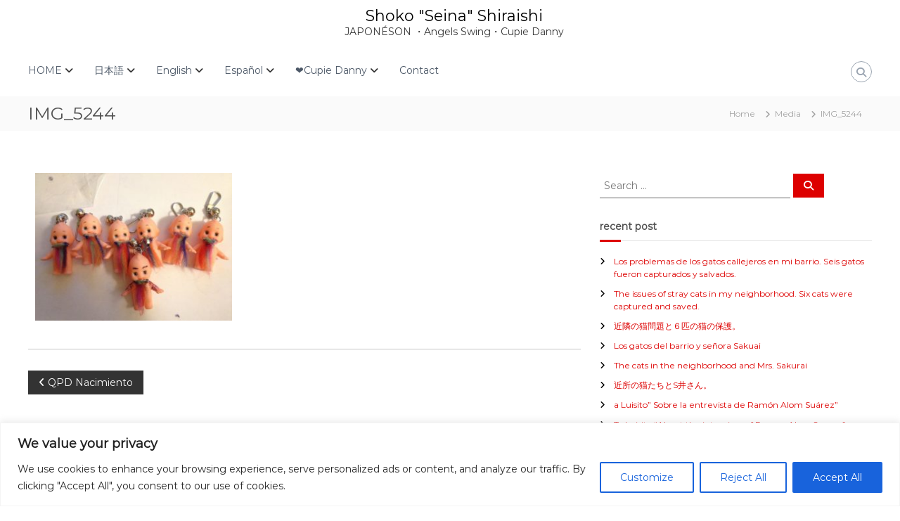

--- FILE ---
content_type: text/html; charset=utf-8
request_url: https://www.google.com/recaptcha/api2/anchor?ar=1&k=6LehsY4UAAAAAFUcvWDNhlqA-ytE4ceTfiep2vYs&co=aHR0cHM6Ly9qYXBvbmVzb24uY29tOjQ0Mw..&hl=en&v=PoyoqOPhxBO7pBk68S4YbpHZ&size=invisible&anchor-ms=20000&execute-ms=30000&cb=f0394ns56tp4
body_size: 48728
content:
<!DOCTYPE HTML><html dir="ltr" lang="en"><head><meta http-equiv="Content-Type" content="text/html; charset=UTF-8">
<meta http-equiv="X-UA-Compatible" content="IE=edge">
<title>reCAPTCHA</title>
<style type="text/css">
/* cyrillic-ext */
@font-face {
  font-family: 'Roboto';
  font-style: normal;
  font-weight: 400;
  font-stretch: 100%;
  src: url(//fonts.gstatic.com/s/roboto/v48/KFO7CnqEu92Fr1ME7kSn66aGLdTylUAMa3GUBHMdazTgWw.woff2) format('woff2');
  unicode-range: U+0460-052F, U+1C80-1C8A, U+20B4, U+2DE0-2DFF, U+A640-A69F, U+FE2E-FE2F;
}
/* cyrillic */
@font-face {
  font-family: 'Roboto';
  font-style: normal;
  font-weight: 400;
  font-stretch: 100%;
  src: url(//fonts.gstatic.com/s/roboto/v48/KFO7CnqEu92Fr1ME7kSn66aGLdTylUAMa3iUBHMdazTgWw.woff2) format('woff2');
  unicode-range: U+0301, U+0400-045F, U+0490-0491, U+04B0-04B1, U+2116;
}
/* greek-ext */
@font-face {
  font-family: 'Roboto';
  font-style: normal;
  font-weight: 400;
  font-stretch: 100%;
  src: url(//fonts.gstatic.com/s/roboto/v48/KFO7CnqEu92Fr1ME7kSn66aGLdTylUAMa3CUBHMdazTgWw.woff2) format('woff2');
  unicode-range: U+1F00-1FFF;
}
/* greek */
@font-face {
  font-family: 'Roboto';
  font-style: normal;
  font-weight: 400;
  font-stretch: 100%;
  src: url(//fonts.gstatic.com/s/roboto/v48/KFO7CnqEu92Fr1ME7kSn66aGLdTylUAMa3-UBHMdazTgWw.woff2) format('woff2');
  unicode-range: U+0370-0377, U+037A-037F, U+0384-038A, U+038C, U+038E-03A1, U+03A3-03FF;
}
/* math */
@font-face {
  font-family: 'Roboto';
  font-style: normal;
  font-weight: 400;
  font-stretch: 100%;
  src: url(//fonts.gstatic.com/s/roboto/v48/KFO7CnqEu92Fr1ME7kSn66aGLdTylUAMawCUBHMdazTgWw.woff2) format('woff2');
  unicode-range: U+0302-0303, U+0305, U+0307-0308, U+0310, U+0312, U+0315, U+031A, U+0326-0327, U+032C, U+032F-0330, U+0332-0333, U+0338, U+033A, U+0346, U+034D, U+0391-03A1, U+03A3-03A9, U+03B1-03C9, U+03D1, U+03D5-03D6, U+03F0-03F1, U+03F4-03F5, U+2016-2017, U+2034-2038, U+203C, U+2040, U+2043, U+2047, U+2050, U+2057, U+205F, U+2070-2071, U+2074-208E, U+2090-209C, U+20D0-20DC, U+20E1, U+20E5-20EF, U+2100-2112, U+2114-2115, U+2117-2121, U+2123-214F, U+2190, U+2192, U+2194-21AE, U+21B0-21E5, U+21F1-21F2, U+21F4-2211, U+2213-2214, U+2216-22FF, U+2308-230B, U+2310, U+2319, U+231C-2321, U+2336-237A, U+237C, U+2395, U+239B-23B7, U+23D0, U+23DC-23E1, U+2474-2475, U+25AF, U+25B3, U+25B7, U+25BD, U+25C1, U+25CA, U+25CC, U+25FB, U+266D-266F, U+27C0-27FF, U+2900-2AFF, U+2B0E-2B11, U+2B30-2B4C, U+2BFE, U+3030, U+FF5B, U+FF5D, U+1D400-1D7FF, U+1EE00-1EEFF;
}
/* symbols */
@font-face {
  font-family: 'Roboto';
  font-style: normal;
  font-weight: 400;
  font-stretch: 100%;
  src: url(//fonts.gstatic.com/s/roboto/v48/KFO7CnqEu92Fr1ME7kSn66aGLdTylUAMaxKUBHMdazTgWw.woff2) format('woff2');
  unicode-range: U+0001-000C, U+000E-001F, U+007F-009F, U+20DD-20E0, U+20E2-20E4, U+2150-218F, U+2190, U+2192, U+2194-2199, U+21AF, U+21E6-21F0, U+21F3, U+2218-2219, U+2299, U+22C4-22C6, U+2300-243F, U+2440-244A, U+2460-24FF, U+25A0-27BF, U+2800-28FF, U+2921-2922, U+2981, U+29BF, U+29EB, U+2B00-2BFF, U+4DC0-4DFF, U+FFF9-FFFB, U+10140-1018E, U+10190-1019C, U+101A0, U+101D0-101FD, U+102E0-102FB, U+10E60-10E7E, U+1D2C0-1D2D3, U+1D2E0-1D37F, U+1F000-1F0FF, U+1F100-1F1AD, U+1F1E6-1F1FF, U+1F30D-1F30F, U+1F315, U+1F31C, U+1F31E, U+1F320-1F32C, U+1F336, U+1F378, U+1F37D, U+1F382, U+1F393-1F39F, U+1F3A7-1F3A8, U+1F3AC-1F3AF, U+1F3C2, U+1F3C4-1F3C6, U+1F3CA-1F3CE, U+1F3D4-1F3E0, U+1F3ED, U+1F3F1-1F3F3, U+1F3F5-1F3F7, U+1F408, U+1F415, U+1F41F, U+1F426, U+1F43F, U+1F441-1F442, U+1F444, U+1F446-1F449, U+1F44C-1F44E, U+1F453, U+1F46A, U+1F47D, U+1F4A3, U+1F4B0, U+1F4B3, U+1F4B9, U+1F4BB, U+1F4BF, U+1F4C8-1F4CB, U+1F4D6, U+1F4DA, U+1F4DF, U+1F4E3-1F4E6, U+1F4EA-1F4ED, U+1F4F7, U+1F4F9-1F4FB, U+1F4FD-1F4FE, U+1F503, U+1F507-1F50B, U+1F50D, U+1F512-1F513, U+1F53E-1F54A, U+1F54F-1F5FA, U+1F610, U+1F650-1F67F, U+1F687, U+1F68D, U+1F691, U+1F694, U+1F698, U+1F6AD, U+1F6B2, U+1F6B9-1F6BA, U+1F6BC, U+1F6C6-1F6CF, U+1F6D3-1F6D7, U+1F6E0-1F6EA, U+1F6F0-1F6F3, U+1F6F7-1F6FC, U+1F700-1F7FF, U+1F800-1F80B, U+1F810-1F847, U+1F850-1F859, U+1F860-1F887, U+1F890-1F8AD, U+1F8B0-1F8BB, U+1F8C0-1F8C1, U+1F900-1F90B, U+1F93B, U+1F946, U+1F984, U+1F996, U+1F9E9, U+1FA00-1FA6F, U+1FA70-1FA7C, U+1FA80-1FA89, U+1FA8F-1FAC6, U+1FACE-1FADC, U+1FADF-1FAE9, U+1FAF0-1FAF8, U+1FB00-1FBFF;
}
/* vietnamese */
@font-face {
  font-family: 'Roboto';
  font-style: normal;
  font-weight: 400;
  font-stretch: 100%;
  src: url(//fonts.gstatic.com/s/roboto/v48/KFO7CnqEu92Fr1ME7kSn66aGLdTylUAMa3OUBHMdazTgWw.woff2) format('woff2');
  unicode-range: U+0102-0103, U+0110-0111, U+0128-0129, U+0168-0169, U+01A0-01A1, U+01AF-01B0, U+0300-0301, U+0303-0304, U+0308-0309, U+0323, U+0329, U+1EA0-1EF9, U+20AB;
}
/* latin-ext */
@font-face {
  font-family: 'Roboto';
  font-style: normal;
  font-weight: 400;
  font-stretch: 100%;
  src: url(//fonts.gstatic.com/s/roboto/v48/KFO7CnqEu92Fr1ME7kSn66aGLdTylUAMa3KUBHMdazTgWw.woff2) format('woff2');
  unicode-range: U+0100-02BA, U+02BD-02C5, U+02C7-02CC, U+02CE-02D7, U+02DD-02FF, U+0304, U+0308, U+0329, U+1D00-1DBF, U+1E00-1E9F, U+1EF2-1EFF, U+2020, U+20A0-20AB, U+20AD-20C0, U+2113, U+2C60-2C7F, U+A720-A7FF;
}
/* latin */
@font-face {
  font-family: 'Roboto';
  font-style: normal;
  font-weight: 400;
  font-stretch: 100%;
  src: url(//fonts.gstatic.com/s/roboto/v48/KFO7CnqEu92Fr1ME7kSn66aGLdTylUAMa3yUBHMdazQ.woff2) format('woff2');
  unicode-range: U+0000-00FF, U+0131, U+0152-0153, U+02BB-02BC, U+02C6, U+02DA, U+02DC, U+0304, U+0308, U+0329, U+2000-206F, U+20AC, U+2122, U+2191, U+2193, U+2212, U+2215, U+FEFF, U+FFFD;
}
/* cyrillic-ext */
@font-face {
  font-family: 'Roboto';
  font-style: normal;
  font-weight: 500;
  font-stretch: 100%;
  src: url(//fonts.gstatic.com/s/roboto/v48/KFO7CnqEu92Fr1ME7kSn66aGLdTylUAMa3GUBHMdazTgWw.woff2) format('woff2');
  unicode-range: U+0460-052F, U+1C80-1C8A, U+20B4, U+2DE0-2DFF, U+A640-A69F, U+FE2E-FE2F;
}
/* cyrillic */
@font-face {
  font-family: 'Roboto';
  font-style: normal;
  font-weight: 500;
  font-stretch: 100%;
  src: url(//fonts.gstatic.com/s/roboto/v48/KFO7CnqEu92Fr1ME7kSn66aGLdTylUAMa3iUBHMdazTgWw.woff2) format('woff2');
  unicode-range: U+0301, U+0400-045F, U+0490-0491, U+04B0-04B1, U+2116;
}
/* greek-ext */
@font-face {
  font-family: 'Roboto';
  font-style: normal;
  font-weight: 500;
  font-stretch: 100%;
  src: url(//fonts.gstatic.com/s/roboto/v48/KFO7CnqEu92Fr1ME7kSn66aGLdTylUAMa3CUBHMdazTgWw.woff2) format('woff2');
  unicode-range: U+1F00-1FFF;
}
/* greek */
@font-face {
  font-family: 'Roboto';
  font-style: normal;
  font-weight: 500;
  font-stretch: 100%;
  src: url(//fonts.gstatic.com/s/roboto/v48/KFO7CnqEu92Fr1ME7kSn66aGLdTylUAMa3-UBHMdazTgWw.woff2) format('woff2');
  unicode-range: U+0370-0377, U+037A-037F, U+0384-038A, U+038C, U+038E-03A1, U+03A3-03FF;
}
/* math */
@font-face {
  font-family: 'Roboto';
  font-style: normal;
  font-weight: 500;
  font-stretch: 100%;
  src: url(//fonts.gstatic.com/s/roboto/v48/KFO7CnqEu92Fr1ME7kSn66aGLdTylUAMawCUBHMdazTgWw.woff2) format('woff2');
  unicode-range: U+0302-0303, U+0305, U+0307-0308, U+0310, U+0312, U+0315, U+031A, U+0326-0327, U+032C, U+032F-0330, U+0332-0333, U+0338, U+033A, U+0346, U+034D, U+0391-03A1, U+03A3-03A9, U+03B1-03C9, U+03D1, U+03D5-03D6, U+03F0-03F1, U+03F4-03F5, U+2016-2017, U+2034-2038, U+203C, U+2040, U+2043, U+2047, U+2050, U+2057, U+205F, U+2070-2071, U+2074-208E, U+2090-209C, U+20D0-20DC, U+20E1, U+20E5-20EF, U+2100-2112, U+2114-2115, U+2117-2121, U+2123-214F, U+2190, U+2192, U+2194-21AE, U+21B0-21E5, U+21F1-21F2, U+21F4-2211, U+2213-2214, U+2216-22FF, U+2308-230B, U+2310, U+2319, U+231C-2321, U+2336-237A, U+237C, U+2395, U+239B-23B7, U+23D0, U+23DC-23E1, U+2474-2475, U+25AF, U+25B3, U+25B7, U+25BD, U+25C1, U+25CA, U+25CC, U+25FB, U+266D-266F, U+27C0-27FF, U+2900-2AFF, U+2B0E-2B11, U+2B30-2B4C, U+2BFE, U+3030, U+FF5B, U+FF5D, U+1D400-1D7FF, U+1EE00-1EEFF;
}
/* symbols */
@font-face {
  font-family: 'Roboto';
  font-style: normal;
  font-weight: 500;
  font-stretch: 100%;
  src: url(//fonts.gstatic.com/s/roboto/v48/KFO7CnqEu92Fr1ME7kSn66aGLdTylUAMaxKUBHMdazTgWw.woff2) format('woff2');
  unicode-range: U+0001-000C, U+000E-001F, U+007F-009F, U+20DD-20E0, U+20E2-20E4, U+2150-218F, U+2190, U+2192, U+2194-2199, U+21AF, U+21E6-21F0, U+21F3, U+2218-2219, U+2299, U+22C4-22C6, U+2300-243F, U+2440-244A, U+2460-24FF, U+25A0-27BF, U+2800-28FF, U+2921-2922, U+2981, U+29BF, U+29EB, U+2B00-2BFF, U+4DC0-4DFF, U+FFF9-FFFB, U+10140-1018E, U+10190-1019C, U+101A0, U+101D0-101FD, U+102E0-102FB, U+10E60-10E7E, U+1D2C0-1D2D3, U+1D2E0-1D37F, U+1F000-1F0FF, U+1F100-1F1AD, U+1F1E6-1F1FF, U+1F30D-1F30F, U+1F315, U+1F31C, U+1F31E, U+1F320-1F32C, U+1F336, U+1F378, U+1F37D, U+1F382, U+1F393-1F39F, U+1F3A7-1F3A8, U+1F3AC-1F3AF, U+1F3C2, U+1F3C4-1F3C6, U+1F3CA-1F3CE, U+1F3D4-1F3E0, U+1F3ED, U+1F3F1-1F3F3, U+1F3F5-1F3F7, U+1F408, U+1F415, U+1F41F, U+1F426, U+1F43F, U+1F441-1F442, U+1F444, U+1F446-1F449, U+1F44C-1F44E, U+1F453, U+1F46A, U+1F47D, U+1F4A3, U+1F4B0, U+1F4B3, U+1F4B9, U+1F4BB, U+1F4BF, U+1F4C8-1F4CB, U+1F4D6, U+1F4DA, U+1F4DF, U+1F4E3-1F4E6, U+1F4EA-1F4ED, U+1F4F7, U+1F4F9-1F4FB, U+1F4FD-1F4FE, U+1F503, U+1F507-1F50B, U+1F50D, U+1F512-1F513, U+1F53E-1F54A, U+1F54F-1F5FA, U+1F610, U+1F650-1F67F, U+1F687, U+1F68D, U+1F691, U+1F694, U+1F698, U+1F6AD, U+1F6B2, U+1F6B9-1F6BA, U+1F6BC, U+1F6C6-1F6CF, U+1F6D3-1F6D7, U+1F6E0-1F6EA, U+1F6F0-1F6F3, U+1F6F7-1F6FC, U+1F700-1F7FF, U+1F800-1F80B, U+1F810-1F847, U+1F850-1F859, U+1F860-1F887, U+1F890-1F8AD, U+1F8B0-1F8BB, U+1F8C0-1F8C1, U+1F900-1F90B, U+1F93B, U+1F946, U+1F984, U+1F996, U+1F9E9, U+1FA00-1FA6F, U+1FA70-1FA7C, U+1FA80-1FA89, U+1FA8F-1FAC6, U+1FACE-1FADC, U+1FADF-1FAE9, U+1FAF0-1FAF8, U+1FB00-1FBFF;
}
/* vietnamese */
@font-face {
  font-family: 'Roboto';
  font-style: normal;
  font-weight: 500;
  font-stretch: 100%;
  src: url(//fonts.gstatic.com/s/roboto/v48/KFO7CnqEu92Fr1ME7kSn66aGLdTylUAMa3OUBHMdazTgWw.woff2) format('woff2');
  unicode-range: U+0102-0103, U+0110-0111, U+0128-0129, U+0168-0169, U+01A0-01A1, U+01AF-01B0, U+0300-0301, U+0303-0304, U+0308-0309, U+0323, U+0329, U+1EA0-1EF9, U+20AB;
}
/* latin-ext */
@font-face {
  font-family: 'Roboto';
  font-style: normal;
  font-weight: 500;
  font-stretch: 100%;
  src: url(//fonts.gstatic.com/s/roboto/v48/KFO7CnqEu92Fr1ME7kSn66aGLdTylUAMa3KUBHMdazTgWw.woff2) format('woff2');
  unicode-range: U+0100-02BA, U+02BD-02C5, U+02C7-02CC, U+02CE-02D7, U+02DD-02FF, U+0304, U+0308, U+0329, U+1D00-1DBF, U+1E00-1E9F, U+1EF2-1EFF, U+2020, U+20A0-20AB, U+20AD-20C0, U+2113, U+2C60-2C7F, U+A720-A7FF;
}
/* latin */
@font-face {
  font-family: 'Roboto';
  font-style: normal;
  font-weight: 500;
  font-stretch: 100%;
  src: url(//fonts.gstatic.com/s/roboto/v48/KFO7CnqEu92Fr1ME7kSn66aGLdTylUAMa3yUBHMdazQ.woff2) format('woff2');
  unicode-range: U+0000-00FF, U+0131, U+0152-0153, U+02BB-02BC, U+02C6, U+02DA, U+02DC, U+0304, U+0308, U+0329, U+2000-206F, U+20AC, U+2122, U+2191, U+2193, U+2212, U+2215, U+FEFF, U+FFFD;
}
/* cyrillic-ext */
@font-face {
  font-family: 'Roboto';
  font-style: normal;
  font-weight: 900;
  font-stretch: 100%;
  src: url(//fonts.gstatic.com/s/roboto/v48/KFO7CnqEu92Fr1ME7kSn66aGLdTylUAMa3GUBHMdazTgWw.woff2) format('woff2');
  unicode-range: U+0460-052F, U+1C80-1C8A, U+20B4, U+2DE0-2DFF, U+A640-A69F, U+FE2E-FE2F;
}
/* cyrillic */
@font-face {
  font-family: 'Roboto';
  font-style: normal;
  font-weight: 900;
  font-stretch: 100%;
  src: url(//fonts.gstatic.com/s/roboto/v48/KFO7CnqEu92Fr1ME7kSn66aGLdTylUAMa3iUBHMdazTgWw.woff2) format('woff2');
  unicode-range: U+0301, U+0400-045F, U+0490-0491, U+04B0-04B1, U+2116;
}
/* greek-ext */
@font-face {
  font-family: 'Roboto';
  font-style: normal;
  font-weight: 900;
  font-stretch: 100%;
  src: url(//fonts.gstatic.com/s/roboto/v48/KFO7CnqEu92Fr1ME7kSn66aGLdTylUAMa3CUBHMdazTgWw.woff2) format('woff2');
  unicode-range: U+1F00-1FFF;
}
/* greek */
@font-face {
  font-family: 'Roboto';
  font-style: normal;
  font-weight: 900;
  font-stretch: 100%;
  src: url(//fonts.gstatic.com/s/roboto/v48/KFO7CnqEu92Fr1ME7kSn66aGLdTylUAMa3-UBHMdazTgWw.woff2) format('woff2');
  unicode-range: U+0370-0377, U+037A-037F, U+0384-038A, U+038C, U+038E-03A1, U+03A3-03FF;
}
/* math */
@font-face {
  font-family: 'Roboto';
  font-style: normal;
  font-weight: 900;
  font-stretch: 100%;
  src: url(//fonts.gstatic.com/s/roboto/v48/KFO7CnqEu92Fr1ME7kSn66aGLdTylUAMawCUBHMdazTgWw.woff2) format('woff2');
  unicode-range: U+0302-0303, U+0305, U+0307-0308, U+0310, U+0312, U+0315, U+031A, U+0326-0327, U+032C, U+032F-0330, U+0332-0333, U+0338, U+033A, U+0346, U+034D, U+0391-03A1, U+03A3-03A9, U+03B1-03C9, U+03D1, U+03D5-03D6, U+03F0-03F1, U+03F4-03F5, U+2016-2017, U+2034-2038, U+203C, U+2040, U+2043, U+2047, U+2050, U+2057, U+205F, U+2070-2071, U+2074-208E, U+2090-209C, U+20D0-20DC, U+20E1, U+20E5-20EF, U+2100-2112, U+2114-2115, U+2117-2121, U+2123-214F, U+2190, U+2192, U+2194-21AE, U+21B0-21E5, U+21F1-21F2, U+21F4-2211, U+2213-2214, U+2216-22FF, U+2308-230B, U+2310, U+2319, U+231C-2321, U+2336-237A, U+237C, U+2395, U+239B-23B7, U+23D0, U+23DC-23E1, U+2474-2475, U+25AF, U+25B3, U+25B7, U+25BD, U+25C1, U+25CA, U+25CC, U+25FB, U+266D-266F, U+27C0-27FF, U+2900-2AFF, U+2B0E-2B11, U+2B30-2B4C, U+2BFE, U+3030, U+FF5B, U+FF5D, U+1D400-1D7FF, U+1EE00-1EEFF;
}
/* symbols */
@font-face {
  font-family: 'Roboto';
  font-style: normal;
  font-weight: 900;
  font-stretch: 100%;
  src: url(//fonts.gstatic.com/s/roboto/v48/KFO7CnqEu92Fr1ME7kSn66aGLdTylUAMaxKUBHMdazTgWw.woff2) format('woff2');
  unicode-range: U+0001-000C, U+000E-001F, U+007F-009F, U+20DD-20E0, U+20E2-20E4, U+2150-218F, U+2190, U+2192, U+2194-2199, U+21AF, U+21E6-21F0, U+21F3, U+2218-2219, U+2299, U+22C4-22C6, U+2300-243F, U+2440-244A, U+2460-24FF, U+25A0-27BF, U+2800-28FF, U+2921-2922, U+2981, U+29BF, U+29EB, U+2B00-2BFF, U+4DC0-4DFF, U+FFF9-FFFB, U+10140-1018E, U+10190-1019C, U+101A0, U+101D0-101FD, U+102E0-102FB, U+10E60-10E7E, U+1D2C0-1D2D3, U+1D2E0-1D37F, U+1F000-1F0FF, U+1F100-1F1AD, U+1F1E6-1F1FF, U+1F30D-1F30F, U+1F315, U+1F31C, U+1F31E, U+1F320-1F32C, U+1F336, U+1F378, U+1F37D, U+1F382, U+1F393-1F39F, U+1F3A7-1F3A8, U+1F3AC-1F3AF, U+1F3C2, U+1F3C4-1F3C6, U+1F3CA-1F3CE, U+1F3D4-1F3E0, U+1F3ED, U+1F3F1-1F3F3, U+1F3F5-1F3F7, U+1F408, U+1F415, U+1F41F, U+1F426, U+1F43F, U+1F441-1F442, U+1F444, U+1F446-1F449, U+1F44C-1F44E, U+1F453, U+1F46A, U+1F47D, U+1F4A3, U+1F4B0, U+1F4B3, U+1F4B9, U+1F4BB, U+1F4BF, U+1F4C8-1F4CB, U+1F4D6, U+1F4DA, U+1F4DF, U+1F4E3-1F4E6, U+1F4EA-1F4ED, U+1F4F7, U+1F4F9-1F4FB, U+1F4FD-1F4FE, U+1F503, U+1F507-1F50B, U+1F50D, U+1F512-1F513, U+1F53E-1F54A, U+1F54F-1F5FA, U+1F610, U+1F650-1F67F, U+1F687, U+1F68D, U+1F691, U+1F694, U+1F698, U+1F6AD, U+1F6B2, U+1F6B9-1F6BA, U+1F6BC, U+1F6C6-1F6CF, U+1F6D3-1F6D7, U+1F6E0-1F6EA, U+1F6F0-1F6F3, U+1F6F7-1F6FC, U+1F700-1F7FF, U+1F800-1F80B, U+1F810-1F847, U+1F850-1F859, U+1F860-1F887, U+1F890-1F8AD, U+1F8B0-1F8BB, U+1F8C0-1F8C1, U+1F900-1F90B, U+1F93B, U+1F946, U+1F984, U+1F996, U+1F9E9, U+1FA00-1FA6F, U+1FA70-1FA7C, U+1FA80-1FA89, U+1FA8F-1FAC6, U+1FACE-1FADC, U+1FADF-1FAE9, U+1FAF0-1FAF8, U+1FB00-1FBFF;
}
/* vietnamese */
@font-face {
  font-family: 'Roboto';
  font-style: normal;
  font-weight: 900;
  font-stretch: 100%;
  src: url(//fonts.gstatic.com/s/roboto/v48/KFO7CnqEu92Fr1ME7kSn66aGLdTylUAMa3OUBHMdazTgWw.woff2) format('woff2');
  unicode-range: U+0102-0103, U+0110-0111, U+0128-0129, U+0168-0169, U+01A0-01A1, U+01AF-01B0, U+0300-0301, U+0303-0304, U+0308-0309, U+0323, U+0329, U+1EA0-1EF9, U+20AB;
}
/* latin-ext */
@font-face {
  font-family: 'Roboto';
  font-style: normal;
  font-weight: 900;
  font-stretch: 100%;
  src: url(//fonts.gstatic.com/s/roboto/v48/KFO7CnqEu92Fr1ME7kSn66aGLdTylUAMa3KUBHMdazTgWw.woff2) format('woff2');
  unicode-range: U+0100-02BA, U+02BD-02C5, U+02C7-02CC, U+02CE-02D7, U+02DD-02FF, U+0304, U+0308, U+0329, U+1D00-1DBF, U+1E00-1E9F, U+1EF2-1EFF, U+2020, U+20A0-20AB, U+20AD-20C0, U+2113, U+2C60-2C7F, U+A720-A7FF;
}
/* latin */
@font-face {
  font-family: 'Roboto';
  font-style: normal;
  font-weight: 900;
  font-stretch: 100%;
  src: url(//fonts.gstatic.com/s/roboto/v48/KFO7CnqEu92Fr1ME7kSn66aGLdTylUAMa3yUBHMdazQ.woff2) format('woff2');
  unicode-range: U+0000-00FF, U+0131, U+0152-0153, U+02BB-02BC, U+02C6, U+02DA, U+02DC, U+0304, U+0308, U+0329, U+2000-206F, U+20AC, U+2122, U+2191, U+2193, U+2212, U+2215, U+FEFF, U+FFFD;
}

</style>
<link rel="stylesheet" type="text/css" href="https://www.gstatic.com/recaptcha/releases/PoyoqOPhxBO7pBk68S4YbpHZ/styles__ltr.css">
<script nonce="o6sgIlJyeBZidckvZ2sQgg" type="text/javascript">window['__recaptcha_api'] = 'https://www.google.com/recaptcha/api2/';</script>
<script type="text/javascript" src="https://www.gstatic.com/recaptcha/releases/PoyoqOPhxBO7pBk68S4YbpHZ/recaptcha__en.js" nonce="o6sgIlJyeBZidckvZ2sQgg">
      
    </script></head>
<body><div id="rc-anchor-alert" class="rc-anchor-alert"></div>
<input type="hidden" id="recaptcha-token" value="[base64]">
<script type="text/javascript" nonce="o6sgIlJyeBZidckvZ2sQgg">
      recaptcha.anchor.Main.init("[\x22ainput\x22,[\x22bgdata\x22,\x22\x22,\[base64]/[base64]/[base64]/bmV3IHJbeF0oY1swXSk6RT09Mj9uZXcgclt4XShjWzBdLGNbMV0pOkU9PTM/bmV3IHJbeF0oY1swXSxjWzFdLGNbMl0pOkU9PTQ/[base64]/[base64]/[base64]/[base64]/[base64]/[base64]/[base64]/[base64]\x22,\[base64]\\u003d\x22,\x22wrFgw5VJw6YOw4o8KB3CihnDp3cGw5TCuBpCC8Oxwqsgwp5DGMKbw6zCscOIPsK9wr7Dkg3CmgrCjDbDlsKOASUuwphhWXI9wpTDono4GBvCk8KnAcKXNW/DrMOER8OMUsKmQ3nDliXCrMOwXUsmasO6c8KRwrjDi3/Ds08nwqrDhMOgR8Ohw53Ci0nDicODw67DvsKALsOXwrvDoRRrw5ByI8Kgw4nDmXdgWW3DiCFdw6/CjsKpRsO1w5zDrsKQCMK0w5xhTMOhZcKAIcK7GVYgwplcwrF+woR3wpnDhmRwwqZRQV3CrkwzwqbDmsOUGToPf3FOcyLDhMObwrPDoj56w5MgHyxzAnBZwpk9W344IU0yGk/ChA9Tw6nDpxDCncKrw53Ck3x7LnoSwpDDiETCjsOrw6Znw6xdw7XDs8KgwoMvbijCh8K3wrE1woRnwqzCo8KGw4rDiFVXezJgw6xVL1ohVBzDpcKuwrtFcXdGd2M/wq3Cmk7Dt2zDuBrCuC/DkMKdXjotw4vDug1Vw5XCi8OIMSXDm8OHRcKxwpJnScKiw7RFEDTDsH7DsGzDlEpVwrNhw7cfX8Kxw6k3wqpBIiNyw7XCphXDgkU/[base64]/w4YYX0XDk1PCm8KgwpvDkmY7KCjDscOAwqo9w4XCr8OHw6jDq0rCogs9EEc8D8OmwqRraMOhw6fClsKIW8KhDcKowosJwp/DgVfCgcK3eFA/GAbDusKHF8OIwpHDh8KSZCzCnQXDsUhGw7LChsOMw4wXwrPCo37Dq3LDlR9ZR18mE8KeasOfVsOnw4UewrEJFgrDrGcOw4dvB2jDoMO9wpR5bMK3woclY1tGwrlvw4Y6a8OsfRjDjlUsfMO3PhAZTsKKwqgcw7zDuMOCWxLDmxzDkTHCv8O5MzrCvsOuw6vDgG/CnsOjwqXDiwtYw4/ClsOmMSJywqI8w4cBHR/Dt1xLMcO8woJ8wp/Dhz91woNoU8ORQMKjwoLCkcKRwrbCqWsswpxBwrvCgMOLwrbDrW7Du8OMCMKlwoDCmzJCL10iHjjCicK1wolVw4BEwqEBIsKdLMKWwqLDuAXCnywRw7xaL3/DqcKuwpFceH5NPcKFwq88Z8OXdU99w7A4woNhCxrChMORw4/CvMOeKQxVw5TDkcKOwp/DixLDnFPDoW/CscOtw7REw6www5XDoRjCozIdwr8KUjDDmMKGLQDDsMKICAPCv8O1QMKAWRnDmsKww7HCp1cnI8OGw6LCvw8Nw6NFwqjDqB8lw4o/SD14TsOnwo1Tw7gqw6k7B0lPw68JwrBcRGpqdMOBw4LDoU1/w69BUTw8Q3vDicKFw5Z+PsO1OMOzAsOxAMK6woPCoQ4jw6/[base64]/Ds8K+c8K0w7bCocKdw4Z2Jh3DuMKKw4TCncO7WXfDngxtwoLDqAYjw5bCs3HCp0lqVkRRdcO8G19CdELDuVDCqcK8wrLCu8OuBFzCo3nCiCUKeRLCoMO5w5t1wohXwppmwq5Qbz/[base64]/[base64]/Dq8KYwqfDucKxwr7CpF9jCMKRwq3Cnksbw7TDg8OeC8ONw4bClMOjWVhxw7rCt2w3w7fChsKYalc9dcOFZBXDlcO9wrPDvS9UFsKUJ0XDlcKWWzwLccOTXG9gw4zCqUkew7BVBkvCkcKqwqLDtcOrw7bDmcOIVsOvw6PCncK+b8KMw53Dg8KOwp/Dr3ArFcOtwqbDhMOhw7EJADwqTsOfw6/DhTJJw4ZHw4jDqHtxwovDjULCs8KBw4HDvcOqwrDCt8KvUcOjIsK3XsOsw6UXwogzw6dww7PDisOFw7MCJsO1Q3rDoAbDjULCqcK/w53CnCrCpsK3cGh7QC3DoCjCk8OZLcKAbUXCusKGPXoLTMOwdAXCrMKdFcKGw6NnXz8/wqDDt8O1wp3DjT0zwqLDhsK9MsKzC8K4WCXDljFnUSTDmzbCpS/DonA2wp5EYsOWw7FSJ8O2QcKOB8OGwoJCDRnDmcKww50INMO0wqp5wrnCmjtYw5/DrRdHIVBBFTjDlcOkw45TwqjCtcO2w55ZwprDiVoAwoRSSMKCO8OoNcKCwpPCmcKZCwPCkHYXwodtwqMWwp9Cw7d2HcO6w7/[base64]/Di8K8OBfDocKjOVzDjFfDphfDqCN2V8OSH8KvS8OYw4t+w5IQwqDCnsK4wq7CsTzCpcOEwpAsw7/DuHHDmAtPG1EMCjjCk8Khw5MaC8OdwphSwqMrw55YasKxw7DDgcOicnZkO8OBwppEw5TCigJdFsOJdWDCgcOVHcKAVMOGw5xjw6RsesKGJsKbG8KWw4fCjMKfwpTDncOABWrCisKqwp0+wprDhXx1woBYwrjDiDQGw4/Ch2d2wrvDt8KPESw7FMKNw7hyE3HDp1XDkMKpw6QiwovClkPDs8OVw7QHehsnwqMcw7rCo8KWRsOiwqTDk8K7w5cYw4HCgsKewpVFMMKpwphbwpDCkR8xTiUAw6fCj0sBw7HDkMK/dcOjw41dIMOlL8O5w4lQwpTDgMOOwpTDqiXDjQTDjSvDqj/Ch8OJdXXDrcKAw7VBZV3DrG3CgCLDrzrDix4vwoDDpcKde31FwrwKworCksKQw4ppUMKlc8OawplFwqNLcMKCw43CqMOzw5BNcMOPezfCm2zDlsK2Zg/CsAwVEcKIwpoCw5XCgsKWOjHCviwlPcOUI8K7ER07w74yPMOVOcOQesOMwqFrwpZuRsOPwpVdJRV/woZ1ScKZwoFLw6Exw7/CqkhLWcOKwoIiw60Rw7rDtMO8woLChcKqdsKZRAMNw6x/PcKmwqHCoxPCicKuwoLCh8KiABvDgEDCqsKyQsOPDn0iA008w7vDn8O/w50Ew5Fnw7Zpw5dsIH1QGW4kwrzCpmgcKcOrwr3CvsKOeznDssKdV1Qiwp9GMcOkw4TDjsO/w6kJAX8ZwrN/[base64]/[base64]/[base64]/OMKJw7DDmsKuXi3Do8ORXsOaw5bDpMK1JMO4X8Otwp3Dt1EKw44SwpHDmnhhesKcVCREw5rCt2nCicOQfsOPT8O7w4HDgcOWScKtw7jDtMORwoxrXncMwp/CusOtw61GQsOuc8O9wr1CZcK5wp1Mw73CtMOId8KOwqnDjMKRUVzDhA/CpsK9wrnCvcO2NgouacOdZsOowoAcwqYGEHsCAhlywpLCrQjDpsK3RFLDq0XCuxBvVn3Cpx4bAsK0WsO3JnnCj0vDtsKLwqVbwplQHEHDqcOuw5E/WyfCrjLDmykkGMKqw7PDozh5w53ClsOIOH43w6DCssO1a0zCo2hWw45dcsKpfcKcw43DqwfDsMK0wr3CiMKxwqEvUcO0wpXCkDVnw5zDq8OzYS3CgTAUBGbCtFTDqsKSw6VFBwDDpFbDkcOSwpwTwqDDk3/DjCMmwrjCnybCl8OuOlkqPmDCmx/Du8OhwrnDqcKZdm7CpnPDjsK7QMO4w5TDhj5ww6Q7A8KiNSJZd8ORw7Yhwp7DjGQCTcKLHEhgw4bDscKqwqTDtMKkwp/CqMKvw713I8K9wpJAwqPCpsKVK2Ukw7bDv8K1w7nCi8K9T8KJw4QeBnhhw4o/wr9RBkJ4w7soL8ORwqMQKDrDuh1abWfCjcKlw47Dh8Oiw65qHWzDrQPClQfDusOecinDhVnDpMK/w50UwrrDt8KNW8KXwpgaHglJworDkMKbJgNpJ8O/ZMOzJ1fDjcObwp9iDcO8GztSw7TCpMO6VMOdw4HCkRLCim0TaQQOVVbDssKhwofCoUEFPcOEHsOXw6XDjcOSLcKpw7UjI8OEwq0QwqtwwprCg8KMIcK5wrLDocK/AcOLw4rDtMOtw5rDukXDsihnw4MTAMKpwqDCtcKsTMK+w6vDpcOdYz4uw6XDr8ObKsOydsKbw6lQUMOFBcONwopccsOFBzxMwojCusOgCj8tMMKswpLDoh1eTm/CssOVAsKRH1okYEPDrcKHBh1ATGRqKMOgWEXDjsK/SsK1McKGwo7Cu8OAajfCo05vw7rDhMOWwp7CtsO3YibDnFjDs8OkwpIcbwvDlcOBw4rCn8K/LMKfw5kvOFXCjVESBznDvcOiKEHCvHbDlVlSwrN/[base64]/CkwlJw49kWMOow4xNR2nCp1JhT8OiwpbDkMO0w6LCrg5WwoQ9YQ3DmQrCqEzDq8OXRCMdw6HDtMOYw5/DqMOfwrfCh8O0RTDDpsKPwpvDlkMJw7/CrVzDlsOgVcKxwqXCkMKAajXDrWHCh8KhSsKYw7zCqEJSw7jCpcO0w4FyGsKTRFvCpcKhSl1ow6LCixheZcO7wpdYJMKSw4RYwps5w4oawpYFc8K4w4PCpMKiwq/DusKLN03CqkjDtVfDmztwwqnDvQsOZcKsw7lEfsO1GSJ6IBRqGsOPwqnDtcK6w7fCm8O/W8OXN24jF8KobW81wrfDucOVw5/CvsOlw7YLw5IfM8O5wpPDiADDlEkmw79Yw61ewr/DvWMwF2xFwoRaw7LCicKablYKXcOUw6wSEkxZwo95w4s+Dmgkw4DCjgDDpwwyaMKKLz3Cr8OhEn5/MEvDh8OpwqPCnygRUsKgw5zCkjlcJUbDoS7DoS8hw5VHF8KRw4vCq8K5CS0mw7/CtA7CojZWwrYRw7zCmmgKYDMQwp7Cr8K4JsKgLDvDiX7Di8KnwrTDmktpbsK0S1zDjTjCt8Ofw7Z8AmzCgMKRTQslLATDgsOgwo1qw4vClMOGw6vCt8O6wrDCpTbCuEkYKUJgw7jCi8OgNxjDocO1wqtIw4TDj8OJwr7DkcOnw5jDrMK0wonCocKJS8OiR8K4w4/DnGFnwq3DhQUpJcOYAEdgGMOlw6xXwohkw7XDp8OVHWV4wq0GdsOTwpR6w7LCrk7Ck1PDtmB6wr7Dm3Nrw5kNaVnDqQ7Ds8OxE8KYWCAjJMKzYcO2blTDjhXDusKRPBTDosOcw7jCoyc5aMOjbMKxw40oJMKJwrXCiU5swoTClsKdJTXDk0/CnMKFw5vCjV3DphB/Z8OPAH3DvljCnMKJw5MMc8ObZj0CGsKWw4/Dg3HDosOYIcKHwrTCrMORw5h6UAvDsx7DpwxCw7hhwqPCk8O8w4nCn8Otw7PDgDgtH8OvcxchVHvCunEiwrDCpnfChBPDmMOOw7VdwpoONsKcJ8OCfMKxwqpFUgPCjcKyw7VNG8KiQTLDqcOqwoLDgcK1UQzCsmdcSMO6wrrCgU3Coi/CpiPCmsOeBcOgw44lP8OwLVMRHsKYwqjDvMOZw4A1ZVnDgMKxwq7CkzvDnj7ClFkgCsO1S8OWw5DCicOJwoTCqRvDh8KdX8KeV1TDm8KswopSSk/[base64]/wrRSw6MwwrBkw7Mqw7jCjsOcBnNDwpxuQT/DuMKeH8OSw7nCrMOgGsOmFSzDnTHCl8KffgXCgcKhwojCtMOvecOid8O1HsKTQQHDt8KbSRY+wpxZM8OSwrQMwpzDqsOaHz5gwo86asKOYsKyMTnClW/Do8KNE8OYV8OCU8KOVlppw6sqwrY6w4BBcMOtw7nCr1/DtsOdw5zCjcKWwqrCm8KOw4nCnsO+wrXDpApvTlljX8KGwqgwS3fChT7DjgrCv8KiC8Kqw4UJf8K1SMKLDsKJal41MsKSAU9uFBvChi7DtRp0IcODw7vDssO+w4Q7PVTDsnAUwq/DshPCtEJxwqLDmcKgVivCnkXCjMOXdWbDjDXDrsOKa8O6bcKIw7/[base64]/w7xDw7HDkHzCnErChyfDtsKzD8K+WGprEB9uW8K9T8OeDMOfI2Y9w5LCq33DicO3X8KzwrvCkMOBwpVKQsKMwoPCnRbDt8KJwo3Ckhhuwp54w6vCvMKRw7jCjCfDtzc9wpPCicKCw5oOwrnDkjAcwpTCjHJaFsOuGsORw6VWw7ppw5bDo8O0HRxcw7Biw6DCrX/[base64]/CpC1/wrrCoWsvw5Uuw7FHw60kwrTCv8KcOcO0wpUHV3RAwpDDm3zCjcKZdlh5w4/CgiwxO8KrBHxjPwQfLsKJwrPDosKNIMKJwprDmD3DuAPCuCMMw5HCtn7DiBfDuMOyQ1kmwpvDiDbDinPCvsOwEhA7QcOow5dLfEjDosOxw6fDmMKfT8Oow4MsYDNjVRLCpX/ChcOoOsOMQWLCtTFcKcOWwrpRw4RFwqjCv8OvwprCoMKdHMOaYyfDnMOKwo/CllZnwqppFsKpw7hJAMO6K0nDlVrCpBsIDMK9VGPDqsKtw6nCgDXDvT/[base64]/wqwjw4h2wq1iw71oQ8KIUEx3AQ/DvcKPw4FCw7ICIcOywqxLw5jDrWbCmMKtRMKkw6fCn8KEScKlwpDCj8OzUMOMc8Kxw7HDn8KFwrMvw4Eewp3DqS4iwo7CvlfDjMK/woMLw5fCgsOpe0nCjsOXFDXDq33ChsKINi/Dk8OPw5nDmgcvw61CwqcHD8KqEwtSYTE/w4p8wr7DrwoYQcOTNMKcd8Ovw4PDoMKKHVnCo8KpRMKcGMOqw6NKwrQuwqnCqsO0w5lpwqzDvMKVwo0RwpDDgmPCmAtdw4dwwqMEw4/DgDUHXsK3wqrCqcONZGhQS8OSw5gkw5XCg3sSwoLDtMOWwr3CosKZwojCqcKlNcO5w79cw4cIw74Dw7PCs2sxw7LDvxXDu3jDvxFceMOdwpZmw5k2CcOOwqrDs8KYFRnCoyIIUw7CscOHEsO9woTDsTrCgX4yUcKgw6gnw558MSYfw7TDmcKcQ8OwScKXwqBVwrfDu0/DpMKjYhjDvAfCjMOQwqZuIRDDq0hewo4Sw7ZhMEjDocO0w5A+NFLDgcKbExvCg0xLwqbChGzDtH3Dgj17wpDDhx3CugJED2Nhw7HCkibCu8ONeRU2MsOKHF7CnsOCw6XDtBTDmsK1UUt6w7BuwrteUSTCghfDisOXw4AYw7XChjPDtgRlwpfDmwRrOE0Swqctwr/[base64]/CncKfwo/ClMKSUcKjS0EXLTnDuMKow7wqwpIwRXsywrnDsUDDg8KYw6nCgsOSwqHCv8Okwp8kc8KhdlzCrELDqcKEwqM/IcKJG2DCki/DvMO9w47DusK5fQjDlMOSPyTDvUAjV8KTwqXDicOXwolTE2tEcxPCqcKMw4ViXcO8RnLDq8KlMW7ChMOfw4RMTcKqJsKqQMKgIcK+wqp7wqjCmDofwoNvw6/DgFJqwqfCrWg/w7jDtV9mA8OMwp5Ww5TDvHTCkmY/wqDDlMOLw5DCgcKYw5AHAGMhB2HCsxZTC8KaYn/[base64]/CrMOEbcKqw6Z7woXCoQphOcOMMMKZc0nCpm48D23DgnbDusObwr0wacKVeMO7w5ogO8KzJ8O+w7HCnCTChMONw6J2asOrTmo2PMODwrrCisObw5XDgAF0w7Q4w4/ChUddMDJPwpTCmi7ChQwYZmZZESl/[base64]/DqcKyI8KEwqMIw5AwKy/CiMKbPhxSAR3Cg0PDl8Krw47CisOJw4DDrsKyVMK8w7bDvkHDqVPDoDMvw7fDt8KJG8OmFMKYBx4bwqUyw7A8KD7DgUkqw6PDkC/Dg0BswrvDsh/[base64]/CqsOHMzp4dcOlwqLDgsOmw78zFAMpwp1ESmPClQ7DqMKLw47Ck8KuCMK8F1LCh3MDwrd4w6IBwqTDkArCrMO/cG/[base64]/wo7CicKqwo8fbBnDn2JQw4jChsK9XzlJw5t1w4xEw6TCtsKSw7HDv8OSYjANwpQcwqFeQSbCp8Olw44TwqdqwptgdhDDjMKULG0IGS7DssK/[base64]/dmlVWcKxcMKAIcKCwqfCn8Obw6oiw7pkw4vDjVQZwrvDn3rDh1nCkEbCnkYew77DnMKqMsKFwqFNWBhhwrnCicOmIXHDjHZHwqsTw7VjHMKAe0AEUMK6KEPClABnwpYvwovCosOVXMKBfMOYwoZ0w7jDscKnPMO0TsKXEMKvMFx5wqzCqcOfdljDoBHDisK/dWYQeBgSLBHCosOCZcOgwoILTcKJwptBRGfCmjjDsHvCqyfDrsKxcCTCocOdRMOewrw9RcKrCCvCmsKyJT87UsKBAQ5twpdbdsK0IiPDiMOcw7fCkxE3AMOMZBQnwpMWw7LCisODVMKAQ8OJw4QEwpXCisK1w5jDvXJEHcKtwrxXwrHDsHwLw43Djg/CssKuwqgBwrzDpSHDij1dw7h1a8Ktw6zCrBfDksKiwq3DqMOZw7Y2UcOAwpA3LMK4UsKwFsKEwrzDl3FPw4dtS3ADMmA5bzPDsMK/[base64]/DvSHCsxDCuQIHe8K1wr9ZNj/CiMO0wrrCnTTCscOdw5HDsWlVBWLDui/DgMOtwpNtw43CiF9TwqPDvEQmw4jCmnsLNcKWZ8O0OMKgwr5+w5vDmcKAGVbDiD/Dkx3CjWjCrUfCnkTCgwzDtsKJPMKMJMK4HMKOV3LCsVd/wpzCpDcmBEswLiLDsT7CrjHCssOMQW5cwqkuwq9dw5fCv8Oie14OwqzCpcK9wp/DkcKVwrXDisKkVHbCphISIMKswpPCt2cIwo1edFvCoyd2w7DCp8KIYErCqsKte8KCw5XDiQtSEcOZwrzCuxxiNMOIw6wLw4oKw4HCgxXDtRdzDsODw4sxw7F8w4Y2Z8OxcS3Dh8Kpw7hVWsKnRsKAJ0/Dl8OKcjoow4tiw6XCgsKqcBTCv8OxHcO1SsKvT8ONdMKGa8OYwp/[base64]/CusO5RsK9w5gAwpfDr8Oow7XDkcKmNMO0w4rDkEY9w7stcjQlw4MCWsO8XxVPw581wqTCrEsSw6PCi8KoNjYqQRTCiy3Ch8OZw7/CqcKBwoB9KxFEwqPDvgXCpcOVBE9gw57CgcKlw6RCOl46wr/DtFzCuMK4wqsDeMKDesOZwrbDlGTDkcOuw5pWwos9XMOVw4IvXMKPw5TCv8Kiw5HDrkXDg8KXwqVJwq9RwqRsf8Ojwo50wrHCjzF2BHDDj8Ofw4V8cDsZw4LDvxzChsO/w4opw77DswzDlBpHckjDm1/DvWIvK1/[base64]/DisOZw73Du8Klwo0KYMK5wrwAdcOcwrvDvsKVwpZtasK8w6lXwofCqgvCgsK/wqQLNcKifGRKw4bCmMKsLMKRZ1VBLMOgw5gaIMKtJMKIw6kNLx0XesOwLcKWwopYK8OHUMO1w55bw4HDkjrDp8OawpbCrW/[base64]/[base64]/wooiDHpGNgB4wrzDjH7CnnobUsO8SnXDh8KiYFTCiMKaG8Opw5FXIljDlRRIZyDDiEVCwrBawqjDjGkUw4cyNMKTWHh2McKVw5MDwpBoU1VgNsOswoA9QcOuIcKPaMKrfgnDvMK+w6RQw4rCjcO6w5HDq8KDen/[base64]/w4MTw6PDnnUGw5TCoWkbSTDDny/CgwPDq8KYBcOUwrsxc2LCqRLDtx3CqCLDoVYWwocWw71PwoHDkwXCixnDqsOjaVbDkX3Ds8KnfMKyPDoJJTvDrSpswqnCpcOnw5TCrsK9w6fDsGLCpjHDh1rDgWTDl8KSBcOBwowsw6s6RHluw7PCk098wrsnJkE/w6kwFsOWTlHCkUNVwqgIecKeEMKswqZDw5fDocOxW8OrLMOeXFg0w7bDu8KEfF1Kf8KEwrQ6wo/[base64]/DkcOWf8O5wp7Dn8Orw4LDnTFme8OfYgDDrcOzwpISwqbDlMOzPMKgQSTDhgLClGgwwr7DjcK+wqNDJVl5OsOHKg/Cv8OgwrnDkEJFQcOMdhLDlFxFw4HCpsOHX1rDgC1Cw6bCo1jCkSZwfkTCog52AjgNNMK5w5rDni7DjMK4cUw9wo5twrDCuE0mPsKNKwLDujAtw6rCtAg3T8OQw7/CqSFJQy/[base64]/CvsKbwohEw53DkGLCq3fDuA0uVcOrNQ5KPcKlOsKIwqfDu8Kzck9+w5nDqcKWwrFdw7XDhcK+UCLDnMKcbhnDrkwTwoUzZsKDe2BCw5k9wpsGwq7CrT7CixYvw7HDocKpwo95WcOdw43DpcKbwrzDiVbCriQJTBXCv8K7PCEwwqd5wr1bw6/DiQhZAMK7Y1Y9W3fCiMKLw6nDskkKwrcOKFwEWmdpw4d6VToGwq4Lw7BQf0Ecwq3Dn8O/w5HDncK1w5ZtScOBw7jDhsOCYUDDlkXDncKXEMOkXcKWw5vDm8K1BSNBQAjCtm0hDcOmU8K3QVsNVEMRwrJ/woXCiMKjUiEXO8KHwqrDisOqK8Onwr/DrMOdH2LDpmpjw4QkB1dLw7guwqHDhMKjX8Oldzc1MMOFwqAxTWJ9Q0rDjsOAw7Mww4/DqwfDnVQ1c3xNwolGwrLDpMODwocvwqjCuhXCoMKmGcOrw7LCiMOOdT3DgjHDuMOAwrMtaS0Zw7sgwrxowoHCkHbDknUoIcO9aCFLwrLChgHChsKtCcK+DMKzOMKxw4nClcK+w5ZhVRVOw4jDiMOEwrPDlsOhw4QgZsOUfcODw7FAwq/DtFPCmsK1w6PCrl/DhlNULy/DusKJw4wjw67DmVzDk8OXJMKSM8KQwrvDtsOZwoBTwqTCkAzCrMK7w57ChkPCn8OGDMK/DcO0akvCscKiNMOvIEJqw7Acw6PDoXvDq8O0w5ZUwqIoV1xkw4HDm8Krwr3DmMOPw4LDo8KVw79mwo5hNMOTEsKQw6/Dr8Khw5XCiMOXwrorw7/Cnhp6bUcTcsOQw6Qfw4jCulTDuCTCuMKHwqPDuhTCp8O3wr5Vw4fDhULDqThIw4ddA8KudsKQYlXDhMO/wqEeA8KtXxsSQ8KewphCwpHCmR7Dj8Oqw7VgCHo7w5sSS3dCw7pEIcOeCHfCnMKrSzbDg8KNK8KNZgDCpQ/Cs8OLw6PCjMKOFSJew6Zkwr8xCVpaHcOgHsKZwq7Cm8OiCmjDk8KQwr0DwoMXw5NbwoLClcKDS8O+w7/[base64]/[base64]/[base64]/ChkvDtcKBQsOwecOIUibDt3NIwr88eMOEwonDhG9Cwq9cSsOjBAjDqMK2w4YJwp/CqlYow5zCqnVew4jDgjwrwqNgwrp4LjDCisK9D8Kyw6sUw7fDqMKAw7bCv0PDu8KZUMKRw6DDusKQZsOSwovCkzLDtsKWHkDDgUMAZ8OOwp/Co8KmNAFww7tcwosrHD4PRMOIwr3DgMKjwrbDtnfCkMOYw4hgHy/Ds8K7fsKSwqLCggYOwqzCp8O+wp43IsOZwooPWMOFPyvChcOXIkDDo2TCjyDDtCnDjMOnw6ldwqnDpXxCEiFGw67CnxDCqQ8mC0MZUcKQeMKsMm/[base64]/w7DDuV7CigPDrcKCK8OKMMKuAEJnw7xKwpgiw4nDqQN/[base64]/CoMOSFBJsw5zCoyHCssKSwpMLC8Oyw4vCr10ae8KBBGHCqcOGSsKOw7s5wqVow4B2w5gyH8OFZTkGwoFSw6/CjMKbYio6w6/ChEghX8KPw6HCl8KAw6goTDDCj8KuTsKlLhvDiXfCiFvChsK0KxjDuFjCom3DssKgworCsU1IP3wxLjc7ZcOkVsKow5DDsznDtGZWw5/CrSVWJXnDpBzCg8OfwrfDhzUGf8K5wpAuw4ZpwqTDr8KGw7BHdcOACxAXwqpLw4bCisKvWS8rJSo4w7RXwrpYwrDCvHfCt8OPwpByOcKWwqnDmFbCggXCqcKSbh3CqAdHDm/DhcOHHAEZSz3CpMOldh9Hc8Odw78UK8OAw7/[base64]/DsGNowqN8woLDpcOQQcK4MsKlP8OMw4HDrsOewpZbw74Fw63Dh2nCnQdLc0prw6E0w5fCiU1qUXgDVQF/w68XTWB1JsOXwo7Cnw7CnQItNcOaw4E+w7stwqnDuMOBwokNNETDgcKZLkjCsW8DwpxQwoTCjMKITcKgw6NBwqfCqBhoIsOzw4jDikrDoz3CvcK2w7tMwr1uBF1gwpDDqsO+w5fCrR9ow7nDo8KMwqVmVV4vwprDpATCsg13w7jDsijClTdRw6bDqC/CqjAjw6vCoC/DncOcMsOZW8Knw63Djl3CoMOdBMKOTGxpworDsj/Cm8K/w6nChcKfZcKQw5LDg14ZH8Kdw4LCp8KZF8OEw5LClcOpJ8OUwqlaw7RaVhYaAMOhEMKRw4Zzw5o5w4NmU1QSe0zDnkPDs8KRwqlswrUNwoHDtyN6IXfDlVcvJMOTBFdwBMKVO8KTwpTCosOrw6DDuWMBYMOowqPDoMOAZg/CgxgCwpvDt8OOEcKLIVVmw63DgCIYfHAvw44DwqNcGMO4BcKrCBrDrcOfdmbDs8KKJU7Ch8KXEjgORQcAesORwr9XDip2wo5ZV13CsVsHFAt+D2EhcxfDqcO4wpvDmcOzTMO8WXXCsAPCi8K+ccKCw5TDhx0BLjcew4PDgcKdW2XDh8KzwoxjecO/[base64]/[base64]/Do8K0JXcnXBk0wqYEPHF4wpYyLsOtM2JXCHXCqMK3w5vDk8Kqwo5pw65+wqJ7W0LDknDCncKGURk/wr9UQ8OoWsKfwooXacKnwpc2w5EhB2lswrIGw78TJcKFJ3jDrijDiCIYw4fClsKlw4DCoMKFwpXDuj/[base64]/Cl8ObBMKnw4QQwpRiTsO6HMKxw693NMKGHsKgwo53wqx0ZTM+BVEuU8OTwqjDmRTCg0QSNzXDkcKxwpzDpsOXwpDDrMORND8owpI0F8OPVU/CmsKzwphEw6LCucO6CMOMwo7CqidFwrrCqsKzw7RkJyFlwqHDicKHVF1JQ2zDlsOswpDDsBd8A8KIwrHDp8OtwofCpcKZbCfDtX7DkMOWHMOpw4VTckgvZBXDuWd0wrHDlih9csOjwrLCmMOeSAUMwq0owqLCoSTDozYnwro/e8Orczt+w4jDjX7CkxJDc2DClhNwVcKVM8OawofDvkwXwq9zScO9w7fDu8KzHsKxw7fDlsK9w7dKw74nT8OwwqHDv8KxHgZkVcOSb8OeYcOywrlvUEZcwpI0wo4dWB0vbQHDtUNXL8KEYX8YdXIpw4oNH8K8wp3CrMOMLkAGw7J2OMOnPMOmwqg+Sm7Dg3AnZcKdQh/DjcKWCMO9woZ3JcKKw7vDl2Eow7ALw584RsKRMSTDmsOYFcKBwr3Dq8OCwoAwWn/CsnjDnBUDwr0jw73Co8KiSF/[base64]/Cp8KEAcKALwE1d33CssKXZcO1aMKHXlQAF2DDqcK9C8OFw5TDjTPDsl1DZVbDsDhXTUs1w7fDvxLDpz/[base64]/DuHYkIhjDqMK0cSMZw4IGwqAkw7LDnDxHwrDCjcO6AzRGFlF1wqZfwofDhFMRScOODwI5w73DoMO4d8OYZyPCp8OFXcKwwobDq8OBThN1UG4+w6TCigIVwq/CjMO7wqPCmMOULgPDmGtSanMew73ChMKeWQhXwo7ClsKbWFo9YcK0MQ8Zw4gMwqhSOsOMw6RhwpjCoRnDnsO9GcOSK0gmX2FyUsODw4s5QcONwqkEwqoLa3M0woLDiTFOwpLCtUnDvMKBLsK6wp9uPsK7HcO1a8OTwoPDsU5LwonCjMOgw5www77Dl8Osw4/CqEbCjMO6w6hkbQjDhMOaXwliE8Kmwps8wr0LBw4EwqwvwqVUfB3DgCsxLMKPGcObCcKbwo0/w7EUwrPDpERwUEXDmnUzw4pSIyhvMMKpwqzDhi4VenvCjG3CnMOgHMOGw77DtMO6bXoNKj1IU07DkTrCiWPCmA8bw5IHw5BqwrRODB0yJcOueRtlw49iEy/DlMKqCnLCp8O8ScKwSsOfwrnCkcKHw6E+w6FcwqllXcOWUMOnw4vDo8KKw61kH8KFw5QTwpnDgsOSYsOjwoVmw6gjUn8xHBENw57DtsKwS8O6woU2w7rCn8KbIMOBwonCmz/DhHTDoBM+w5IbecOtw7DDpsKTw4/[base64]/DpErDhcKmw7TDjcKIc3xxAsOaw6B4TGl5woDDrygQaMK0w6DCvsKuA33DqitQehPCgF3CpsKnwpLCkTbCisKDw6LCuW7CiAzCskIvccKwF2MbRULDjDpRcHEZwqrCuMO4U1pPaDXCjsOXwpgPLwIbHC3Cq8ODwo7DhsKSw7LCliTDhMOXw6/DhF5bwobDv8Omw4HCrsOUUHrCmMKZwoFzw7k6wpvDh8O9w6l+w6h+GABFUMONPSrDsALCrMOCdMO2GsOqw6TDlsOTcMO2w7hzWMOsHXrDsykfw4cMYsOKZMKyXW0Rw4YaGMKvSEzDo8KKAwzDgMKhDMOaD2/CjFRrFDvChgHCqHwYH8ORYyNZw7fDjS3Cn8K9wrMkw55fwpPDo8OcwpgBZULCv8OlwpLDoVXDksKVZ8KJw5TDvWTClhvDosOkw7XCrhpIGcO7Pj3CpkbDqcKsw6nDoA8SSBfCuXfDqcK6EcKKw5LCoT/CvivDhSQ0w7PDqMKXCzfDmA4ieE7Cm8ONSsOwKm3DiBfDr8KsRsKFCcODw4nDkF8vw43DscOpSycgw5jDswzDuUlwwpBNwrDDn0NxMSzCqi3CkCxwLjjDuxLDjHPCmATDgwciSAgBBXLDiBtCKDk+w6FNNsKbVkdaSU/Co1M+wqZWXMKgTMO7R1VFUsObwoLCjHhxesK5C8OXdcOyw5Fkw6t/w73Dn2FAw4Q4wr7CuH3Dv8OENnnCuwsGw5rCmcOsw5tEw6lYw4xqCcO5wqNFw7TDqVfDlFVkah95wofCtMKqesKofcOQUsOwwqLCqXHDs2/CjsK1Imsldm7DklVaJ8KrID5AAMKHEsK3T0sEBjIKTMKww7oNw6lNw4/DmcKYL8OBwqo+w4XDrEt9w7BTUsK5woIKZXoRwp8CVcK4w6txO8KFwpHDt8ONw5srwq8uwplYenwEGsO8wocaRMK5wrHDocKgw7Z/[base64]/[base64]/DkMOFIh/[base64]/Ctz0gCsONw7TDh8OaS0LDoG/CucKIM8O/LWvDusOZH8O3woDDoDhQwqnCr8OqY8KPJcOnwrDCp253fhPCly3Chw8xw4Mjw5XCtsKELMKIacK6wqRSAkx0wq/[base64]/CjsOhXMK5wpbChjTDncOzZ2dMIRhpw4zChRHCjMO0wphSw4bCrMKPwrLCpsKQw60QPzwYwrkPwppdMAQUbcKHAXLCgzZ5WsOXwqY8w6cKwqLDpB/CvMKdFmfDs8K1w6dew78iLMO2wofChyVqKcKBwrxmWnfCsFVxw6vDohvDpMOZBcONKMKbGsOOw4QXwq/CnMOWH8O+wo7CgsOJe1wnwoV7wpDDvcOeFsOEwotNw4bDucKewr5/U3HCtMOXccO2EMKtbEEAw5NNWUtjwrrCiMKtwohnZsKWX8OkNsK2w6PDoDDCqWFmw7bDi8Kvwo3DtQTDnXBYwpR1ZETCkHBsVsOewotaw4/[base64]/DsxPCo3zCl0LCmMKxw7TDuwLClcOdwpvDksKYCmIdwrp8w7RQSsORaRXDksKNejDDm8OmKHHCqSHDpsKsDsOSZl0Cwo/Ch0MSw5A+wrsCwqXCtivDhMKcP8KNw6AIaxIQJcOPasK3DlTCq1hrwrYFaCRtwq/[base64]/DlcK/woVHD8OiZ04XN8KUworCvcK1V8O4w5lCK8OzwpNfW0vDtmTDrMOTwqo1TMKIw6EZASBkw7kMVsOaRsOgw5RJPsK9aAhSwqLCu8Kdw6cow7LDnMKqWEfClkbCjEQfD8KZw6EKwovCv0w+UlcqNWMBwqInPWVwIcO7J3s3PljDm8KKAcKNwpjDksOyw6zDuh04KcKuwq/DnldqPsOSw7t2BHTCgiR8Ykkew67DjsOTwqPDkVXDkQdEIcKGcnk2wqTDhXdLwqzDmh7CjldAwp/CrCcLEGfDiz9Zw77Dr2zCocO7wp0yScOJwoViOnjDl2PDkhwEMcKOwohtQcOxWxAGLW1wKhjCpFRoAsKrK8KmwqcgKEkuwqAnw5bCtX9SA8ONf8KIcz/[base64]/YnLDq8O5woHDozB9HsOnw598wr/DnQALw7TDj8Oyw4TChMKPw7sFw6PCtMO/[base64]/w5LDoFjCkFbCsMKlY8KJEx/[base64]/Do3NTw68Yw75awocOwpXCs8KBFMOdNXZdGsKDwoBMOsO6w6fChMKKw6V0d8OYw5lucwBEQMK9WUPCgMOuwrV7w6UHw77Dv8OmXcKlTH7CusOQwpg6acORUQ8GRMK5SVAVGn8cKsKFUA/CrTrCrFp9NVnDsDQswrEjw5E+w5rCqsKbwp7CoMK4eMKJM2zCqnzDlRwMCcKhUMKoQXc4w5TDiRQGVcKYw5tCwrIIwpUew60Ww6fCmsOYTMKgDsOlKzFEwrJuw75qw7HDj2t4ElvDhAJUeFcaw7lFMRINwq19RF/Dr8KNCiRgFlAVw7vClQd7Z8Kuw7Aow5XCtcOwMThCw6fDrRRvw5EpHlnCuk1zNMOdw7NIw6TCssKSX8OhExDDlnB+wq/Ci8KFcUdSw4LCkEo4w4vCjQbDssKTwoEcAsKPwr9kQ8OHBCzDgC9lwopIw7s1wq/CoTXDk8KREFTDgSzDmAHDhCHCp2pdw7gRBVjCrUzColMTCsOSw63DusKjJQPCoGhZw7TDi8ONwqNHFVzDi8KsfMKiCcOAwpRNMz7CtsO0bjDCoMKFVUxnZsKiw4DCmDfCmMKJw5/CuAHCgAYuw6fDgcKIbsKkw7nCgsKCwrPCoUnDp1YeGcO+Rn/CtkzDvEE+LsKgADANw7VlCBNxPcKfwq3ChMKhc8Kaw5PDvB40woIhw6bCqkrDtsOZwpx/w5TCuALDtkLDtntZUsObDFTCuh/DlzfCkcO0w60uw73Cl8O1OjnCszxkw6Fec8KRDgzDhzMiAUDDm8K2QXBvwqYsw7dEwrITwqFrWcK0KMONw4UBwqh7CMKjXMO0wrAZw5XDqVFnwq54wr/DoMKaw4fCvhBNw47CisO/[base64]/[base64]/DkMOtfhzCk1PDs8OFw7vCpFbDtcKmwo51wrddw6URwqNLN8OxYH/ChMOdNUpwJsKowrVQYXwtwp8Pwq3DsmR+dsOTwrQcw5h1EsO2WMKOw4/DucK6fWbCuiLCh37DkMOmLcKsw4UdFQTCnRrCv8Odwq7CqMKIw73Cv3DCt8OEwrrDg8OSw7bClMObGMOYRHZ4Bj3CrMKAw7XCt0NeeAFcFsKdfRonw6/Dgj3DnsOEwpnDqsOjw5nDsx3DliMJw7XCiQHDpEQ7w4/DiMKHfcK3w4PDl8O1wp8fwoVtw6HCtE8kw4MYw4EMYsKTwofCtsK/CMKsw43ChgfDu8O+w4jCrMKNKXzCscOrwpo4w5R/wqwCw5g9wqPCslvCisKUw7LDpMKjw4PCg8Ocw6tswq/[base64]/w5l9w4PCocKqwrpBwqQ7FAZdJMKjw6dbw6FLZVnDtcKpDx4zw7UaVlDClcOLwo9NRcKfw67CiW9nw4h1w67ChkvDlVhjw5/DgR48GRtZAnNLcsKNwrIswqcwWsOtwqcUwoJgUjLCksK6w7RZw4FcL8O1w4fCmhZLwrvDpFPDhiZNFFItw6wsasKlDsKWw5gDw7tsIcOiw5fCqF7DnQDCh8O/wp3DoMOBVFnDlBLCuX8vwo8qwp5jFQQjwovDvsKDIi1Xf8Oiw6FQNn8Dw4BbB2nCvltZUsOawogrwp5UJMOsVMOtUxMqw5HCkxxyLgEgGMOSw5cCV8Kzw6/CoHkNwq/Cl8OXw7Vlw49Hwr/CpsK4wofCssOdDWbDp8K2wpUawrJYwq1fwpIiZ8KcesOMwpEkwpAiZTDCjGXDqcKnacO+dU9YwrgMPMKKWADCqBgUXsODeMOyCMKXYcOYwp/DvMOjw5fCn8O4B8OZcsOGw6/[base64]/CmcKVwozDmcOcJ0/Cp8OeSzUnw4hzwoBDwqJmw6gtFlFfwovDpsKRw6fDl8K1wod5aGpIwpFRU2vCo8Kpw7DDtsOfwropw7lLMU5vVRk3RQFcw7p0w4/CjMKGwqPCjjPDucKAw4jDin1Gw7Biw45+w4nDjR3DgcKIw73CisOuw7nDoCNv\x22],null,[\x22conf\x22,null,\x226LehsY4UAAAAAFUcvWDNhlqA-ytE4ceTfiep2vYs\x22,0,null,null,null,1,[21,125,63,73,95,87,41,43,42,83,102,105,109,121],[1017145,739],0,null,null,null,null,0,null,0,null,700,1,null,0,\[base64]/76lBhnEnQkZnOKMAhk\\u003d\x22,0,0,null,null,1,null,0,0,null,null,null,0],\x22https://japoneson.com:443\x22,null,[3,1,1],null,null,null,1,3600,[\x22https://www.google.com/intl/en/policies/privacy/\x22,\x22https://www.google.com/intl/en/policies/terms/\x22],\x22JCYrwTZhXrOO4cl5gtbwKEyUc7MqjrtUS0Ghb4ji8bo\\u003d\x22,1,0,null,1,1768935269840,0,0,[39,78,67],null,[78,113,83,148],\x22RC-Gsri0GgVi7w8UA\x22,null,null,null,null,null,\x220dAFcWeA5QUHLWEVgUS1DOFgI3lai5sZRHXts0KailGRAGhLQSiYrrN6Kou0uFwBZpYzDOuHX7_hX-hcsycsPP9JRkbD-hfMSa8w\x22,1769018069946]");
    </script></body></html>

--- FILE ---
content_type: application/javascript
request_url: https://japoneson.com/wp/wp-content/themes/flash/js/jquery.nav.min.js?ver=6.8.3
body_size: 1007
content:
!function(a,b,c,d){var e=function(d,e){this.elem=d,this.$elem=a(d),this.options=e,this.metadata=this.$elem.data("plugin-options"),this.$win=a(b),this.sections={},this.didScroll=!1,this.$doc=a(c),this.docHeight=this.$doc.height()};e.prototype={defaults:{navItems:"a",currentClass:"current",changeHash:!1,easing:"swing",filter:null,scrollOffset:0,scrollSpeed:750,scrollThreshold:.5,begin:!1,end:!1,scrollChange:!1},init:function(){return this.config=a.extend({},this.defaults,this.options,this.metadata),this.$nav=this.$elem.find(this.config.navItems),this.config.filter&&(this.$nav=this.$nav.filter(this.config.filter)),this.$nav.on("click.onePageNav",a.proxy(this.handleClick,this)),this.getPositions(),this.bindInterval(),this.$win.on("resize.onePageNav",a.proxy(this.getPositions,this)),this},adjustNav:function(a,b){a.$elem.find("."+a.config.currentClass).removeClass(a.config.currentClass),b.addClass(a.config.currentClass)},bindInterval:function(){var a,b=this;b.$win.on("scroll.onePageNav",function(){b.didScroll=!0}),b.t=setInterval(function(){a=b.$doc.height(),b.didScroll&&(b.didScroll=!1,b.scrollChange()),a!==b.docHeight&&(b.docHeight=a,b.getPositions())},250)},getHash:function(a){return a.attr("href").split("#")[1]},getPositions:function(){var b,c,d,e=this;e.$nav.each(function(){b=e.getHash(a(this)),d=a("#"+b),d.length&&(c=d.position().top,e.sections[b]=Math.round(c))})},getSection:function(a){var b=null,c=Math.round(this.$win.height()*this.config.scrollThreshold);for(var d in this.sections)this.sections[d]-c<a&&(b=d);return b},handleClick:function(c){var d=this,e=a(c.currentTarget),f=e.parent(),g=d.getHash(e),h="#"+g;g&&!d.isExternalLink(e)&&0!==a(h).length&&(f.hasClass(d.config.currentClass)||(d.config.begin&&d.config.begin(),d.adjustNav(d,f),d.unbindInterval(),d.scrollTo(h,function(){d.config.changeHash&&(b.location.hash=h),d.bindInterval(),d.config.end&&d.config.end()})),c.preventDefault())},scrollChange:function(){var a,b=this.$win.scrollTop(),c=this.getSection(b);null!==c&&(a=this.$elem.find('a[href$="#'+c+'"]').parent(),a.hasClass(this.config.currentClass)||(this.adjustNav(this,a),this.config.scrollChange&&this.config.scrollChange(a)))},scrollTo:function(b,c){var d=a(b).position().top;a("html, body").animate({scrollTop:d-this.config.scrollOffset},this.config.scrollSpeed,this.config.easing,c)},unbindInterval:function(){clearInterval(this.t),this.$win.unbind("scroll.onePageNav")},isExternalLink:function(a){return b.location.host!==a.get(0).host}},e.defaults=e.prototype.defaults,a.fn.onePageNav=function(a){return this.each(function(){new e(this,a).init()})}}(jQuery,window,document);